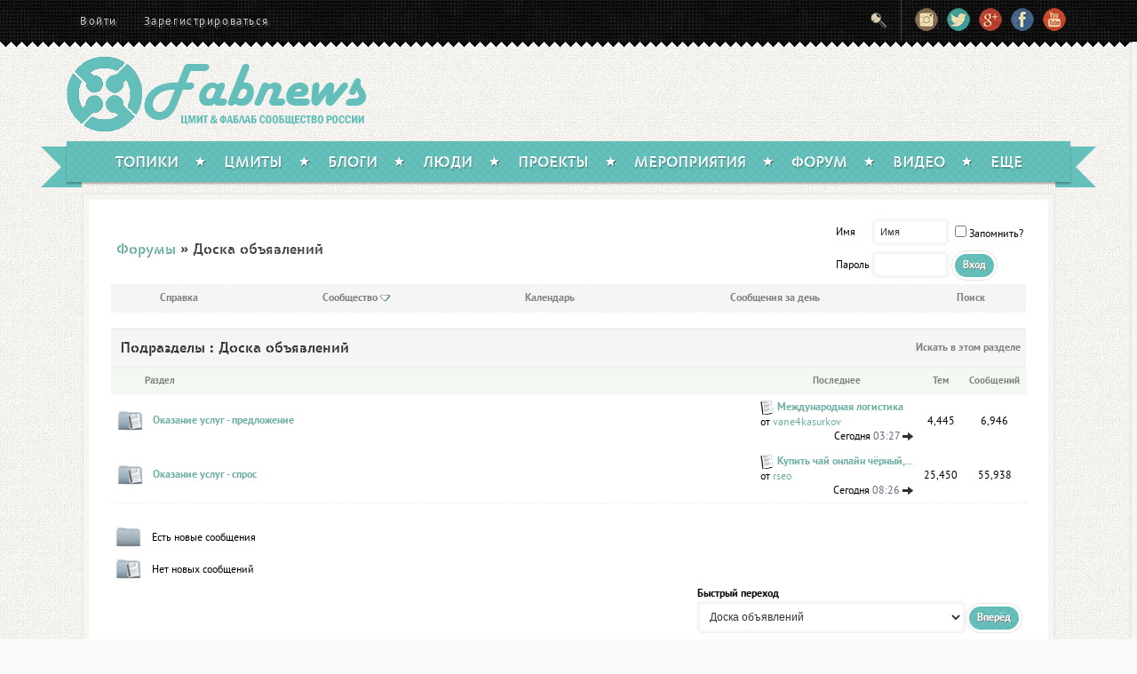

--- FILE ---
content_type: text/css
request_url: http://fabnews.ru/templates/skin/vintage/css/forms.css
body_size: 1766
content:
/* -------------------------------------------------------------------
	ФОРМЫ
------------------------------------------------------------------- */

.input-text, select, textarea {
	width: 150px; 
	-moz-box-sizing: border-box; 
	-webkit-box-sizing: border-box; 
	box-sizing: border-box; 
	padding: 6px; 
	margin-bottom: 3px; 
	color: #333; 
	background-color: #ffffff; 

	-webkit-transition: border linear .1s, box-shadow linear .1s; 
	-moz-transition: border linear .1s, box-shadow linear .1s; 
	-o-transition: border linear .1s, box-shadow linear .1s; 
	transition: border linear .1s, box-shadow linear .1s; 
	
	font-size: 12px; 
	border: medium double #eee; 

	border-radius: 5px; 
	-moz-border-radius: 5px; 
	-webkit-border-radius: 5px;
}

textarea.mini 		{ height: 100px; }

.input-checkbox 	{ position: relative; top: 2px; margin: 0 2px 0 1px; }

.input-width-full 	{ width: 100%; }
.input-width-50 	{ width: 50px; }
.input-width-100 	{ width: 100px; }
.input-width-150 	{ width: 150px; }
.input-width-200 	{ width: 200px; }
.input-width-250 	{ width: 250px; }
.input-width-300 	{ width: 300px; }
.input-width-reg 	{ width: 410px; }
.input-width-400 	{ width: 400px; }
.input-width-500 	{ width: 500px; }

textarea 	{ -moz-box-sizing: border-box; -webkit-box-sizing: border-box; box-sizing: border-box; }

select 		{ padding: 7px; border: medium double #eee; border-radius: 5px; }

fieldset 		{ margin-bottom: 30px; padding-top: 20px; border-top: 1px solid #eaeaea; margin-top: 15px; }
fieldset legend { color: #333; font-size: 14px; padding-right: 10px; font-weight: bold; }

form p 			{ margin-bottom: 15px; }

form label { display: block; margin-bottom: 3px; font-size: 11px; font-weight: bold; }
form .icon-question-sign { cursor: help; }

.note 			  { display: block; margin-top: 3px; font-size: 11px; color: #aaa; font-style: italic; }
.note.note-header { margin-bottom: 20px; }

.captcha-image { vertical-align: top; }

dl.form-item 	{ overflow: hidden; zoom: 1; margin-bottom: 20px; }
dl.form-item dt { float: left; width: 135px; padding-top: 4px; padding-right: 15px; overflow: hidden; }
dl.form-item dd { float: left; width: 300px; }

.form-profile 				 { position: relative; }
.form-profile .avatar-change { position: absolute; top: 40px; right: 0; padding: 10px; background: #f7f7f7; font-size: 12px; }

/* Placeholder */
:-moz-placeholder   { color: #aaa; }
.placeholder 		{ color: #aaa; }

.mceEditor { display: block; margin-bottom: 20px; }


/* Валидатор 
---------------------------------------------------------------*/
.validate-error-hide { display: none; }
.validate-error-show { 
	display: block; 
	font-size: 12px; 
	padding: 8px; 
	color: #c09853; 
	text-shadow: 0 1px 0 rgba(255,255,255,0.5); 
	background: #fcf8e3; 
	border: 1px solid #f7ecb5; 
	border-radius: 5px; 
	margin-bottom: 20px; 
	font-weight: bold; 
	text-shadow: 1px 1px 2px #fff; 
	max-width: 440px;
}

.mini300.validate-error-show {
	max-width: 280px;
	margin-top: 5px;
}

.mini400.validate-error-show {
	max-width: 380px;
	margin-top: 5px;
}

/* Checkbox 
---------------------------------------------------------------*/
input[type=checkbox].css-checkbox { display: none; }

input[type=checkbox].css-checkbox + label.css-label { padding-left: 20px; height: 15px; display: inline-block; line-height: 15px; background-repeat: no-repeat; background-position: 0 0; vertical-align: middle; cursor: pointer; }
input[type=checkbox].css-checkbox:checked + label.css-label { background-position: 0 -15px; }
.css-label 		{ background-image: url(../images/check.png); font-weight: bold; font-size: 11px; color: #444; }					
.css-label.dark { background-image: url(../images/check-dark.png); }

/* Radio 
---------------------------------------------------------------*/
.poll-vote input[type=radio].css-radio { display: none; }
.poll-vote input[type=radio].css-radio + label.css-label { padding-left: 20px; height: 15px; display: inline-block; line-height: 15px; background-repeat: no-repeat; background-position: 0 -30px; vertical-align: middle; cursor: pointer; }
.poll-vote input[type=radio].css-radio:checked + label.css-label { background-position: 0 -45px; }

/*	Forms options
---------------------------------------------------------------*/
#content form label, .modal form label { color: #444; }

.wall-submit.wall-submit-reply.active textarea,
.markitup-editor,
.markItUpEditor,
#wall-text,
#topic_text,
#form_comment_text,
#talk_text,
#blog_description 	 { -webkit-border-radius: 0 0 5px 5px; border-radius: 0 0 5px 5px; -webkit-border-radius: 0 0 5px 5px; border-top: 0px; border: medium double #eee; } 

.markItUpEditor,
.input-text:focus, 
#topic_text:focus,
#swfu_images textarea:focus,
select,
.reply textarea 	 { outline: medium none currentColor; } 

#blog_description:focus,
#talk_text:focus,
.markItUpEditor:focus,
.mce-editor:focus,
.markitup-editor:focus,
.input-text:focus, 
#topic_text:focus,
#swfu_images textarea:focus,
#swfu_images textarea:focus,
.input-text:focus,
select:focus 	 	 { border-color: #ddd; }

#form-topic-add 	 { background: rgba(247, 247, 247, 0.22); padding: 20px; }
#reply 				 { background: rgba(247, 247, 247, 0.22); padding: 20px; }

/*	Page registration, page login
---------------------------------------------------------------*/
#registration-form label, #login-form label { min-width: 154px; }
#popup-registration-form p  		  		{ margin-bottom: 0; }
#popup-registration-captcha, #captcha 		{ padding: 12px 5px; font-size: 25px; color: #333; }
#popup-registration-form-submit 			{ margin-top: 10px; }
#login-form-submit 							{ margin-left: 120px; }
#footer #login-form 						{ margin-top:12px; }

--- FILE ---
content_type: text/css
request_url: http://fabnews.ru/templates/skin/vintage/css/screen.css
body_size: 630
content:
/*video size*/
.topic-content.text iframe, 
.topic-content.text object, 
.topic-content.text embed {
  margin: 0px auto;
  display: block;
}

/*media screen*/

@media only screen and ( max-width: 1010px ) {
	.list-item-container .list-item-block 	{ width: 50%; }
	.nav-navigation > li > a 				{ padding: 15px 18px; }
}

@media only screen and ( max-width: 965px ) {
	.nav-navigation > li > a 	 { padding: 15px 6px; }
	.footer-about .write-list li { margin: 0px 5px 5px; }
}

@media only screen and ( max-width: 800px ) {
	#container,
	.footer-about .column-one,
	#nav-fixed 								{ width: 100%!important; min-width: 100%!important; }
	.stat-performance 						{ display: none; }
	#wrapper 								{ background: #fff; padding-right: 35px; }
	#wrapper:before							{ content: none; }
	#content 								{ margin-right: 0px; width: 100%; }
	#sidebar								{ width: 0px; display: none; }	
	.nav.nav-pills.mobile 					{ display: block; }
	.toolbar 								{ display: none!important; }
	.menu li.mobile 						{ display: block; }
	.menu li.mobile a						{ font-size: 14px; }
	.social 								{ display: none; }

	#content.content-full-width				{ margin-right: 0; }
	#content.content-right 					{ margin-left: 0px; }
	#wrapper.content-right					{ background: #fff; }
	#wrapper.content-right:before 			{ content: none; }
	#content-wrapper 						{ width: 100%; margin-right: 0px; }
	#wrapper.content-right #content-wrapper { margin: 0; }
}

@media only screen and ( max-width: 540px ) {
	.list-item-container .list-item 		{ width: 155px; }
	.list-item-container .item-avatar 		{ left: 36px; }
}

--- FILE ---
content_type: text/css
request_url: http://fabnews.ru/templates/skin/vintage/css/fontello/css/fontello.css
body_size: 1754
content:
@font-face {
  font-family: 'fontello';
  src: url('../font/fontello.eot?3336788');
  src: url('../font/fontello.eot?3336788#iefix') format('embedded-opentype'),
       url('../font/fontello.woff?3336788') format('woff'),
       url('../font/fontello.ttf?3336788') format('truetype'),
       url('../font/fontello.svg?3336788#fontello') format('svg');
  font-weight: normal;
  font-style: normal;
}
/* Chrome hack: SVG is rendered more smooth in Windozze. 100% magic, uncomment if you need it. */
/* Note, that will break hinting! In other OS-es font will be not as sharp as it could be */
/*
@media screen and (-webkit-min-device-pixel-ratio:0) {
  @font-face {
    font-family: 'fontello';
    src: url('../font/fontello.svg?3336788#fontello') format('svg');
  }
}
*/
 
 [class^="icon-"]:before, [class*=" icon-"]:before {
  font-family: "fontello";
  font-style: normal;
  font-weight: normal;
  speak: none;
 
  display: inline-block;
  text-decoration: inherit;
  width: 1em;
  margin-right: .2em;
  text-align: center;
  /* opacity: .8; */
 
  /* For safety - reset parent styles, that can break glyph codes*/
  font-variant: normal;
  text-transform: none;
     
  /* fix buttons height, for twitter bootstrap */
  line-height: 1em;
 
  /* Animation center compensation - margins should be symmetric */
  /* remove if not needed */
  margin-left: .2em;
 
  /* you can be more comfortable with increased icons size */
  /* font-size: 120%; */
 
  /* Uncomment for 3D effect */
  /* text-shadow: 1px 1px 1px rgba(127, 127, 127, 0.3); */
}
 
.icon-king:before { content: '\e84b'; } /* '' */
.icon-location:before { content: '\e82a'; } /* '' */
.icon-link:before { content: '\e830'; } /* '' */
.icon-tag:before { content: '\e80f'; } /* '' */
.icon-quote-left:before { content: '\e82f'; } /* '' */
.icon-attention-alt0:before { content: '\e823'; } /* '' */
.icon-paper-plane:before { content: '\e818'; } /* '' */
.icon-doc-alt:before { content: '\e803'; } /* '' */
.icon-rss:before { content: '\e822'; } /* '' */
.icon-phone-squared:before { content: '\e843'; } /* '' */
.icon-basket:before { content: '\e849'; } /* '' */
.icon-angle-double-up:before { content: '\e83e'; } /* '' */
.icon-angle-double-down:before { content: '\e840'; } /* '' */
.icon-globe:before { content: '\e82b'; } /* '' */
.icon-won:before { content: '\e848'; } /* '' */
.icon-coffee:before { content: '\e847'; } /* '' */
.icon-user-md:before { content: '\e81b'; } /* '' */
.icon-heart:before { content: '\e845'; } /* '' */
.icon-star-alt:before { content: '\e83a'; } /* '' */
.icon-picture:before { content: '\e825'; } /* '' */
.icon-question-sign:before { content: '\e83f'; } /* '' */
.icon-info-alt:before { content: '\e844'; } /* '' */
.icon-like:before { content: '\e819'; } /* '' */
.icon-unlike:before { content: '\e83c'; } /* '' */
.icon-quote:before { content: '\e838'; } /* '' */
.icon-feather:before { content: '\e839'; } /* '' */
.icon-retweet:before { content: '\e834'; } /* '' */
.icon-share:before { content: '\e833'; } /* '' */
.icon-login:before { content: '\e82d'; } /* '' */
.icon-clock:before { content: '\e82e'; } /* '' */
.icon-record:before { content: '\e812'; } /* '' */
.icon-mouse:before { content: '\e835'; } /* '' */
.icon-briefcase:before { content: '\e84c'; } /* '' */
.icon-chart-pie:before { content: '\e81a'; } /* '' */
.icon-graduation-cap:before { content: '\e828'; } /* '' */
.icon-database:before { content: '\e813'; } /* '' */
.icon-th:before { content: '\e829'; } /* '' */
.icon-eye:before { content: '\e811'; } /* '' */
.icon-info:before { content: '\e81c'; } /* '' */
.icon-comment:before { content: '\e804'; } /* '' */
.icon-sun-filled:before { content: '\e842'; } /* '' */
.icon-key:before { content: '\e82c'; } /* '' */
.icon-mail-alt:before { content: '\e817'; } /* '' */
.icon-user-gallery:before { content: '\e826'; } /* '' */
.icon-book:before { content: '\e814'; } /* '' */
.icon-box:before { content: '\e831'; } /* '' */
.icon-rss-alt:before { content: '\e821'; } /* '' */
.icon-chart:before { content: '\e846'; } /* '' */
.icon-mail:before { content: '\e808'; } /* '' */
.icon-user-add:before { content: '\e816'; } /* '' */
.icon-users:before { content: '\e815'; } /* '' */
.icon-camera:before { content: '\e827'; } /* '' */
.icon-ok:before { content: '\e809'; } /* '' */
.icon-cancel:before { content: '\e836'; } /* '' */
.icon-logout:before { content: '\e80c'; } /* '' */
.icon-chat:before { content: '\e84e'; } /* '' */
.icon-cog:before { content: '\e810'; } /* '' */
.icon-calendar-inv:before { content: '\e84a'; } /* '' */
.icon-hourglass:before { content: '\e81d'; } /* '' */
.icon-arrow-down:before { content: '\e805'; } /* '' */
.icon-right:before { content: '\e80a'; } /* '' */
.icon-arrow-up:before { content: '\e806'; } /* '' */
.icon-math:before { content: '\e80d'; } /* '' */
.icon-chart-bar:before { content: '\e80e'; } /* '' */
.icon-spread:before { content: '\e841'; } /* '' */
.icon-search:before { content: '\e83d'; } /* '' */
.icon-heart-circled:before { content: '\e832'; } /* '' */
.icon-eye-off:before { content: '\e824'; } /* '' */
.icon-pencil:before { content: '\e802'; } /* '' */
.icon-comment-alt:before { content: '\e80b'; } /* '' */
.icon-chevron-up:before { content: '\e800'; } /* '' */
.icon-arrows-cw:before { content: '\e837'; } /* '' */
.icon-braille:before { content: '\e820'; } /* '' */
.icon-user:before { content: '\e81f'; } /* '' */
.icon-envelope:before { content: '\e801'; } /* '' */
.icon-star:before { content: '\e807'; } /* '' */
.icon-edit:before { content: '\e81e'; } /* '' */